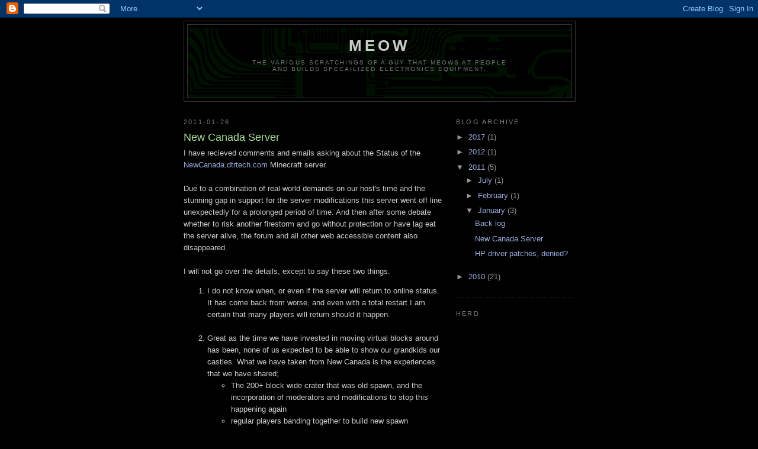

--- FILE ---
content_type: text/html; charset=UTF-8
request_url: http://blog.meowsnow.com/2011/01/new-canada-server.html?showComment=1299256614223
body_size: 12121
content:
<!DOCTYPE html>
<html dir='ltr'>
<head>
<link href='https://www.blogger.com/static/v1/widgets/2944754296-widget_css_bundle.css' rel='stylesheet' type='text/css'/>
<meta content='text/html; charset=UTF-8' http-equiv='Content-Type'/>
<meta content='blogger' name='generator'/>
<link href='http://blog.meowsnow.com/favicon.ico' rel='icon' type='image/x-icon'/>
<link href='http://blog.meowsnow.com/2011/01/new-canada-server.html' rel='canonical'/>
<!--Can't find substitution for tag [blog.ieCssRetrofitLinks]-->
<meta content='http://blog.meowsnow.com/2011/01/new-canada-server.html' property='og:url'/>
<meta content='New Canada Server' property='og:title'/>
<meta content='I have recieved comments and emails asking about the Status of the NewCanada.dtrtech.com  Minecraft server. Due to a combination of real-wor...' property='og:description'/>
<title>Meow: New Canada Server</title>
<style id='page-skin-1' type='text/css'><!--
/*
-----------------------------------------------
Blogger Template Style
Name:     Minima Black
Date:     26 Feb 2004
Updated by: Blogger Team
User has letter-spacing applied to bold for readibility.
user has added definition for MeowKey
----------------------------------------------- */
/* Variable definitions
====================
<Variable name="bgcolor" description="Page Background Color"
type="color" default="#000">
<Variable name="textcolor" description="Text Color"
type="color" default="#ccc">
<Variable name="linkcolor" description="Link Color"
type="color" default="#9ad">
<Variable name="pagetitlecolor" description="Blog Title Color"
type="color" default="#ccc">
<Variable name="descriptioncolor" description="Blog Description Color"
type="color" default="#777">
<Variable name="titlecolor" description="Post Title Color"
type="color" default="#ad9">
<Variable name="bordercolor" description="Border Color"
type="color" default="#333">
<Variable name="sidebarcolor" description="Sidebar Title Color"
type="color" default="#777">
<Variable name="sidebartextcolor" description="Sidebar Text Color"
type="color" default="#999">
<Variable name="visitedlinkcolor" description="Visited Link Color"
type="color" default="#a7a">
<Variable name="bodyfont" description="Text Font"
type="font" default="normal normal 100% 'Trebuchet MS',Trebuchet,Verdana,Sans-serif">
<Variable name="headerfont" description="Sidebar Title Font"
type="font"
default="normal bold 78% 'Trebuchet MS',Trebuchet,Arial,Verdana,Sans-serif">
<Variable name="pagetitlefont" description="Blog Title Font"
type="font"
default="normal bold 200% 'Trebuchet MS',Trebuchet,Verdana,Sans-serif">
<Variable name="descriptionfont" description="Blog Description Font"
type="font"
default="normal normal 78% 'Trebuchet MS', Trebuchet, Verdana, Sans-serif">
<Variable name="postfooterfont" description="Post Footer Font"
type="font"
default="normal normal 78% 'Trebuchet MS', Trebuchet, Arial, Verdana, Sans-serif">
<Variable name="startSide" description="Start side in blog language"
type="automatic" default="left">
<Variable name="endSide" description="End side in blog language"
type="automatic" default="right">
*/
/* Use this with templates/template-twocol.html */
body {
background:#000000;
margin:0;
color:#cccccc;
font: x-small "Trebuchet MS", Trebuchet, Verdana, Sans-serif;
font-size/* */:/**/small;
font-size: /**/small;
text-align: center;
}
a:link {
color:#99aadd;
text-decoration:none;
}
a:visited {
color:#aa77aa;
text-decoration:none;
}
a:hover {
color:#aadd99;
text-decoration:underline;
}
a img {
border-width:0;
}
/* Header
-----------------------------------------------
*/
#header-wrapper {
width:660px;
margin:0 auto 10px;
border:1px solid #333333;
}
#header-inner {
background-position: center;
margin-left: auto;
margin-right: auto;
}
#header {
margin: 5px;
border: 1px solid #333333;
text-align: center;
color:#cccccc;
}
#header h1 {
margin:5px 5px 0;
padding:15px 20px .25em;
line-height:1.2em;
text-transform:uppercase;
letter-spacing:.2em;
font: normal bold 200% 'Trebuchet MS',Trebuchet,Verdana,Sans-serif;
}
#header a {
color:#cccccc;
text-decoration:none;
}
#header a:hover {
color:#cccccc;
}
#header .description {
margin:0 5px 5px;
padding:0 20px 15px;
max-width:700px;
text-transform:uppercase;
letter-spacing:.2em;
line-height: 1.4em;
font: normal normal 78% 'Trebuchet MS', Trebuchet, Verdana, Sans-serif;
color: #777777;
}
#header img {
margin-left: auto;
margin-right: auto;
}
/* Outer-Wrapper
----------------------------------------------- */
#outer-wrapper {
width: 660px;
margin:0 auto;
padding:5px;
text-align:left;
font: normal normal 100% 'Trebuchet MS',Trebuchet,Verdana,Sans-serif;
}
#main-wrapper {
width: 440px;
float: left;
word-wrap: break-word; /* fix for long text breaking sidebar float in IE */
overflow: hidden;     /* fix for long non-text content breaking IE sidebar float */
}
#sidebar-wrapper {
width: 200px;
float: right;
word-wrap: break-word; /* fix for long text breaking sidebar float in IE */
overflow: hidden;     /* fix for long non-text content breaking IE sidebar float */
}
/* Headings
----------------------------------------------- */
h2 {
margin:1.5em 0 .75em;
font:normal normal 85% 'Trebuchet MS',Trebuchet,Arial,Verdana,Sans-serif;
line-height: 1.4em;
text-transform:uppercase;
letter-spacing:.2em;
color:#777777;
}
/* Posts
-----------------------------------------------
*/
h2.date-header {
margin:1.5em 0 .5em;
}
.post {
margin:.5em 0 1.5em;
border-bottom:1px dotted #333333;
padding-bottom:1.5em;
}
.post h3 {
margin:.25em 0 0;
padding:0 0 4px;
font-size:140%;
font-weight:normal;
line-height:1.4em;
color:#aadd99;
}
.post h3 a, .post h3 a:visited, .post h3 strong {
display:block;
text-decoration:none;
color:#aadd99;
font-weight:bold;
letter-spacing:2px;
}
.post h3 strong, .post h3 a:hover {
color:#cccccc;
}
.post-body {
margin:0 0 .75em;
line-height:1.6em;
}
.post-body blockquote {
line-height:1.3em;
}
.post-footer {
margin: .75em 0;
color:#777777;
text-transform:uppercase;
letter-spacing:.1em;
font: normal normal 78% 'Trebuchet MS', Trebuchet, Arial, Verdana, Sans-serif;
line-height: 1.4em;
}
.comment-link {
margin-left:.6em;
}
.post img, table.tr-caption-container {
padding:4px;
border:1px solid #333333;
}
.tr-caption-container img {
border: none;
padding: 0;
}
.post blockquote {
margin:1em 20px;
}
.post blockquote p {
margin:.75em 0;
}
/* Comments
----------------------------------------------- */
#comments h4 {
margin:1em 0;
font-weight: bold;
letter-spacing:2px;
line-height: 1.4em;
text-transform:uppercase;
color: #777777;
}
#comments-block {
margin:1em 0 1.5em;
line-height:1.6em;
}
#comments-block .comment-author {
margin:.5em 0;
}
#comments-block .comment-body {
margin:.25em 0 0;
}
#comments-block .comment-footer {
margin:-.25em 0 2em;
line-height: 1.4em;
text-transform:uppercase;
letter-spacing:.1em;
}
#comments-block .comment-body p {
margin:0 0 .75em;
}
.deleted-comment {
font-style:italic;
color:gray;
}
.feed-links {
clear: both;
line-height: 2.5em;
}
#blog-pager-newer-link {
float: left;
}
#blog-pager-older-link {
float: right;
}
#blog-pager {
text-align: center;
}
/* Sidebar Content
----------------------------------------------- */
.sidebar {
color: #999999;
line-height: 1.5em;
}
.sidebar ul {
list-style:none;
margin:0 0 0;
padding:0 0 0;
}
.sidebar li {
margin:0;
padding-top:0;
padding-right:0;
padding-bottom:.25em;
padding-left:15px;
text-indent:-15px;
line-height:1.5em;
}
.sidebar .widget, .main .widget {
border-bottom:1px dotted #333333;
margin:0 0 1.5em;
padding:0 0 1.5em;
}
.main .Blog {
border-bottom-width: 0;
}
/* Profile
----------------------------------------------- */
.profile-img {
float: left;
margin-top: 0;
margin-right: 5px;
margin-bottom: 5px;
margin-left: 0;
padding: 4px;
border: 1px solid #333333;
}
.profile-data {
margin:0;
text-transform:uppercase;
font: normal normal 78% 'Trebuchet MS', Trebuchet, Arial, Verdana, Sans-serif;
color: #777777;
font-size:larger;
letter-spacing:2px;
line-height: 1.6em;
}
.profile-datablock {
margin:.5em 0 .5em;
}
.profile-textblock {
margin: 0.5em 0;
line-height: 1.6em;
}
.profile-link {
font: normal normal 78% 'Trebuchet MS', Trebuchet, Arial, Verdana, Sans-serif;
text-transform: uppercase;
letter-spacing: .1em;
}
/* Footer
----------------------------------------------- */
#footer {
width:660px;
clear:both;
margin:0 auto;
padding-top:15px;
line-height: 1.6em;
text-transform:uppercase;
letter-spacing:.1em;
text-align: center;
}
/* Meow User
----------------------------------------------- */
.MeowKey {
border:1px solid;
text-align:center;
display:inline;
font-family:Monospace;
}
.MeowDomain{
font-size:smaller;
}
.MeowBar {
border-top:1px solid;
text-align:center;
display:inline;
}

--></style>
<link href='https://www.blogger.com/dyn-css/authorization.css?targetBlogID=6498850258240244454&amp;zx=a3e8e42e-f14c-42a5-ae7c-964b9efde787' media='none' onload='if(media!=&#39;all&#39;)media=&#39;all&#39;' rel='stylesheet'/><noscript><link href='https://www.blogger.com/dyn-css/authorization.css?targetBlogID=6498850258240244454&amp;zx=a3e8e42e-f14c-42a5-ae7c-964b9efde787' rel='stylesheet'/></noscript>
<meta name='google-adsense-platform-account' content='ca-host-pub-1556223355139109'/>
<meta name='google-adsense-platform-domain' content='blogspot.com'/>

</head>
<body>
<div class='navbar section' id='navbar'><div class='widget Navbar' data-version='1' id='Navbar1'><script type="text/javascript">
    function setAttributeOnload(object, attribute, val) {
      if(window.addEventListener) {
        window.addEventListener('load',
          function(){ object[attribute] = val; }, false);
      } else {
        window.attachEvent('onload', function(){ object[attribute] = val; });
      }
    }
  </script>
<div id="navbar-iframe-container"></div>
<script type="text/javascript" src="https://apis.google.com/js/platform.js"></script>
<script type="text/javascript">
      gapi.load("gapi.iframes:gapi.iframes.style.bubble", function() {
        if (gapi.iframes && gapi.iframes.getContext) {
          gapi.iframes.getContext().openChild({
              url: 'https://www.blogger.com/navbar/6498850258240244454?po\x3d5454266380903468385\x26origin\x3dhttp://blog.meowsnow.com',
              where: document.getElementById("navbar-iframe-container"),
              id: "navbar-iframe"
          });
        }
      });
    </script><script type="text/javascript">
(function() {
var script = document.createElement('script');
script.type = 'text/javascript';
script.src = '//pagead2.googlesyndication.com/pagead/js/google_top_exp.js';
var head = document.getElementsByTagName('head')[0];
if (head) {
head.appendChild(script);
}})();
</script>
</div></div>
<div id='outer-wrapper'><div id='wrap2'>
<!-- skip links for text browsers -->
<span id='skiplinks' style='display:none;'>
<a href='#main'>skip to main </a> |
      <a href='#sidebar'>skip to sidebar</a>
</span>
<div id='header-wrapper'>
<div class='header section' id='header'><div class='widget Header' data-version='1' id='Header1'>
<div id='header-inner' style='background-image: url("https://blogger.googleusercontent.com/img/b/R29vZ2xl/AVvXsEgjgTY1qJGDJiTX5b77fqKV6jmBi08f4KN15SZndZ-f7w01RiSGto1A3Ft5LwxS3rk3b-by2HEj9j1SPCNJXjdnqdL1eSFnOfvQvvsJG8mymtBsJiKRftudZ0uG7P3B43OsTc6LKOVjMcVb/s660/2010.04.09.PNG"); background-position: left; min-height: 118px; _height: 118px; background-repeat: no-repeat; '>
<div class='titlewrapper' style='background: transparent'>
<h1 class='title' style='background: transparent; border-width: 0px'>
<a href='http://blog.meowsnow.com/'>
Meow
</a>
</h1>
</div>
<div class='descriptionwrapper'>
<p class='description'><span>The various scratchings of a guy that meows at people <br>and&#160;builds&#160;specailized electronics&#160;equipment.</span></p>
</div>
</div>
</div></div>
</div>
<div id='content-wrapper'>
<div id='crosscol-wrapper' style='text-align:center'>
<div class='crosscol no-items section' id='crosscol'></div>
</div>
<div id='main-wrapper'>
<div class='main section' id='main'><div class='widget Blog' data-version='1' id='Blog1'>
<div class='blog-posts hfeed'>

          <div class="date-outer">
        
<h2 class='date-header'><span>2011-01-26</span></h2>

          <div class="date-posts">
        
<div class='post-outer'>
<div class='post hentry uncustomized-post-template' itemprop='blogPost' itemscope='itemscope' itemtype='http://schema.org/BlogPosting'>
<meta content='6498850258240244454' itemprop='blogId'/>
<meta content='5454266380903468385' itemprop='postId'/>
<a name='5454266380903468385'></a>
<h3 class='post-title entry-title' itemprop='name'>
New Canada Server
</h3>
<div class='post-header'>
<div class='post-header-line-1'></div>
</div>
<div class='post-body entry-content' id='post-body-5454266380903468385' itemprop='description articleBody'>
I have recieved comments and emails asking about the Status of the <a href="http://newcanada.dtrtech.com/">NewCanada.dtrtech.com</a> Minecraft server.<br /><br />Due to a combination of real-world demands on our host's time and the stunning gap in support for the server modifications this server went off line unexpectedly for a prolonged period of time. And then after some debate whether to risk another firestorm and go without protection or have lag eat the server alive, the forum and all other web accessible content also disappeared.<br /><br />I will not go over the details, except to say these two things.<br /><ol><li>I do not know when, or even if the server will return to online status.<br />It has come back from worse, and even with a total restart I am certain that many players will return should it happen.</li><br /><li>Great as the time we have invested in moving virtual blocks around has been, none of us expected to be able to show our grandkids our castles. What we have taken from New Canada is the experiences that we have shared; <ul><li>The 200+ block wide crater that was old spawn, and the incorporation of moderators and modifications to stop this happening again</li><li>regular players banding together to build new spawn</li><li>the drama of the first mods going crazy from being thrust into a policing role</li><li>players banding together and building new territories beyond the far flung reaches of the map</li><li>the massive firefight that burned an area some 100K<sup>2</sup> blocks</li><li>How quickly we recovered from that and the incorporation of a dozen mods, whose advarsarial personalities kept us in check</li><li>the bug in GriefAlert that allowed any player to bypass protection the way only a moderator should be able to, and the drama from that</li><li>our learning from that and codifying rules to keep things working</li><li>The huge influx of players during a time of relative stability tor wards the end of Alpha</li></ul>These and the many other times we have come together and built something incredible that alone we could not have are what we have taken away from this.</li></ol><br />Yes, as a moderator and an operator I was irate that the administrative and forensic tools could not be counted upon; however the strength of the community and that the server would be open to players is something I should not have taken for granted.<br /><span style="font-size:smaller;">I guess that was three things; two general, and one specific. meow.</span>
<div style='clear: both;'></div>
</div>
<div class='post-footer'>
<div class='post-footer-line post-footer-line-1'>
<span class='post-author vcard'>
Posted by
<span class='fn' itemprop='author' itemscope='itemscope' itemtype='http://schema.org/Person'>
<meta content='https://www.blogger.com/profile/03322370911929806510' itemprop='url'/>
<a class='g-profile' href='https://www.blogger.com/profile/03322370911929806510' rel='author' title='author profile'>
<span itemprop='name'>Darren</span>
</a>
</span>
</span>
<span class='post-timestamp'>
at
<meta content='http://blog.meowsnow.com/2011/01/new-canada-server.html' itemprop='url'/>
<a class='timestamp-link' href='http://blog.meowsnow.com/2011/01/new-canada-server.html' rel='bookmark' title='permanent link'><abbr class='published' itemprop='datePublished' title='2011-01-26T16:34:00-05:00'>4:34&#8239;PM</abbr></a>
</span>
<span class='post-comment-link'>
</span>
<span class='post-icons'>
<span class='item-control blog-admin pid-151246714'>
<a href='https://www.blogger.com/post-edit.g?blogID=6498850258240244454&postID=5454266380903468385&from=pencil' title='Edit Post'>
<img alt='' class='icon-action' height='18' src='https://resources.blogblog.com/img/icon18_edit_allbkg.gif' width='18'/>
</a>
</span>
</span>
<div class='post-share-buttons goog-inline-block'>
</div>
</div>
<div class='post-footer-line post-footer-line-2'>
<span class='post-labels'>
Labels:
<a href='http://blog.meowsnow.com/search/label/Forums' rel='tag'>Forums</a>,
<a href='http://blog.meowsnow.com/search/label/Minecraft' rel='tag'>Minecraft</a>,
<a href='http://blog.meowsnow.com/search/label/Pontification' rel='tag'>Pontification</a>,
<a href='http://blog.meowsnow.com/search/label/Rant' rel='tag'>Rant</a>
</span>
</div>
<div class='post-footer-line post-footer-line-3'>
<span class='post-location'>
</span>
</div>
</div>
</div>
<div class='comments' id='comments'>
<a name='comments'></a>
<h4>5 comments:</h4>
<div id='Blog1_comments-block-wrapper'>
<dl class='avatar-comment-indent' id='comments-block'>
<dt class='comment-author ' id='c3147241781036625663'>
<a name='c3147241781036625663'></a>
<div class="avatar-image-container avatar-stock"><span dir="ltr"><img src="//resources.blogblog.com/img/blank.gif" width="35" height="35" alt="" title="Cody Scheer">

</span></div>
Cody Scheer
said...
</dt>
<dd class='comment-body' id='Blog1_cmt-3147241781036625663'>
<p>
You should join us on our private server if you haven&#39;t found a new one already.  :)
</p>
</dd>
<dd class='comment-footer'>
<span class='comment-timestamp'>
<a href='http://blog.meowsnow.com/2011/01/new-canada-server.html?showComment=1299256614223#c3147241781036625663' title='comment permalink'>
March 4, 2011 at 11:36&#8239;AM
</a>
<span class='item-control blog-admin pid-347423063'>
<a class='comment-delete' href='https://www.blogger.com/comment/delete/6498850258240244454/3147241781036625663' title='Delete Comment'>
<img src='https://resources.blogblog.com/img/icon_delete13.gif'/>
</a>
</span>
</span>
</dd>
<dt class='comment-author ' id='c8028564655830230990'>
<a name='c8028564655830230990'></a>
<div class="avatar-image-container avatar-stock"><span dir="ltr"><a href="https://www.blogger.com/profile/11404447402289965350" target="" rel="nofollow" onclick="" class="avatar-hovercard" id="av-8028564655830230990-11404447402289965350"><img src="//www.blogger.com/img/blogger_logo_round_35.png" width="35" height="35" alt="" title="Superflydemon">

</a></span></div>
<a href='https://www.blogger.com/profile/11404447402289965350' rel='nofollow'>Superflydemon</a>
said...
</dt>
<dd class='comment-body' id='Blog1_cmt-8028564655830230990'>
<p>
Ya, we are probably going to start one up with the old map file, you should join us :3 Miss ya snowcat
</p>
</dd>
<dd class='comment-footer'>
<span class='comment-timestamp'>
<a href='http://blog.meowsnow.com/2011/01/new-canada-server.html?showComment=1321322649669#c8028564655830230990' title='comment permalink'>
November 14, 2011 at 9:04&#8239;PM
</a>
<span class='item-control blog-admin pid-849346323'>
<a class='comment-delete' href='https://www.blogger.com/comment/delete/6498850258240244454/8028564655830230990' title='Delete Comment'>
<img src='https://resources.blogblog.com/img/icon_delete13.gif'/>
</a>
</span>
</span>
</dd>
<dt class='comment-author ' id='c3906247190317857441'>
<a name='c3906247190317857441'></a>
<div class="avatar-image-container avatar-stock"><span dir="ltr"><a href="https://www.blogger.com/profile/11404447402289965350" target="" rel="nofollow" onclick="" class="avatar-hovercard" id="av-3906247190317857441-11404447402289965350"><img src="//www.blogger.com/img/blogger_logo_round_35.png" width="35" height="35" alt="" title="Superflydemon">

</a></span></div>
<a href='https://www.blogger.com/profile/11404447402289965350' rel='nofollow'>Superflydemon</a>
said...
</dt>
<dd class='comment-body' id='Blog1_cmt-3906247190317857441'>
<p>
66.85.148.130:25590 Our ip<br />Come join us snow cat!<br />-Superflydemon
</p>
</dd>
<dd class='comment-footer'>
<span class='comment-timestamp'>
<a href='http://blog.meowsnow.com/2011/01/new-canada-server.html?showComment=1325802840185#c3906247190317857441' title='comment permalink'>
January 5, 2012 at 5:34&#8239;PM
</a>
<span class='item-control blog-admin pid-849346323'>
<a class='comment-delete' href='https://www.blogger.com/comment/delete/6498850258240244454/3906247190317857441' title='Delete Comment'>
<img src='https://resources.blogblog.com/img/icon_delete13.gif'/>
</a>
</span>
</span>
</dd>
<dt class='comment-author ' id='c2327393203803120384'>
<a name='c2327393203803120384'></a>
<div class="avatar-image-container avatar-stock"><span dir="ltr"><a href="http://www.uncomgames.com/minecraft/skins" target="" rel="nofollow" onclick=""><img src="//resources.blogblog.com/img/blank.gif" width="35" height="35" alt="" title="minecraft skins">

</a></span></div>
<a href='http://www.uncomgames.com/minecraft/skins' rel='nofollow'>minecraft skins</a>
said...
</dt>
<dd class='comment-body' id='Blog1_cmt-2327393203803120384'>
<p>
Greate,it&#39;s still work?<br /><a title="minecraft theskindex" href="http://www.uncomgames.com/minecraft/skins/index/keyword:theskindex" rel="nofollow"><b>theskindex</b></a>
</p>
</dd>
<dd class='comment-footer'>
<span class='comment-timestamp'>
<a href='http://blog.meowsnow.com/2011/01/new-canada-server.html?showComment=1334199709591#c2327393203803120384' title='comment permalink'>
April 11, 2012 at 11:01&#8239;PM
</a>
<span class='item-control blog-admin pid-347423063'>
<a class='comment-delete' href='https://www.blogger.com/comment/delete/6498850258240244454/2327393203803120384' title='Delete Comment'>
<img src='https://resources.blogblog.com/img/icon_delete13.gif'/>
</a>
</span>
</span>
</dd>
<dt class='comment-author ' id='c1258795289892196297'>
<a name='c1258795289892196297'></a>
<div class="avatar-image-container avatar-stock"><span dir="ltr"><img src="//resources.blogblog.com/img/blank.gif" width="35" height="35" alt="" title="Anonymous">

</span></div>
Anonymous
said...
</dt>
<dd class='comment-body' id='Blog1_cmt-1258795289892196297'>
<p>
Newnewcanada.com<br /><br />server ip: newnewcanada.net  Keeping it alive!<br /><br />-superflydemon
</p>
</dd>
<dd class='comment-footer'>
<span class='comment-timestamp'>
<a href='http://blog.meowsnow.com/2011/01/new-canada-server.html?showComment=1423120469944#c1258795289892196297' title='comment permalink'>
February 5, 2015 at 2:14&#8239;AM
</a>
<span class='item-control blog-admin pid-347423063'>
<a class='comment-delete' href='https://www.blogger.com/comment/delete/6498850258240244454/1258795289892196297' title='Delete Comment'>
<img src='https://resources.blogblog.com/img/icon_delete13.gif'/>
</a>
</span>
</span>
</dd>
</dl>
</div>
<p class='comment-footer'>
<div class='comment-form'>
<a name='comment-form'></a>
<h4 id='comment-post-message'>Post a Comment</h4>
<p>
</p>
<a href='https://www.blogger.com/comment/frame/6498850258240244454?po=5454266380903468385&hl=en&saa=85391&origin=http://blog.meowsnow.com' id='comment-editor-src'></a>
<iframe allowtransparency='true' class='blogger-iframe-colorize blogger-comment-from-post' frameborder='0' height='410px' id='comment-editor' name='comment-editor' src='' width='100%'></iframe>
<script src='https://www.blogger.com/static/v1/jsbin/2830521187-comment_from_post_iframe.js' type='text/javascript'></script>
<script type='text/javascript'>
      BLOG_CMT_createIframe('https://www.blogger.com/rpc_relay.html');
    </script>
</div>
</p>
</div>
</div>

        </div></div>
      
</div>
<div class='blog-pager' id='blog-pager'>
<span id='blog-pager-newer-link'>
<a class='blog-pager-newer-link' href='http://blog.meowsnow.com/2011/01/back-log.html' id='Blog1_blog-pager-newer-link' title='Newer Post'>Newer Post</a>
</span>
<span id='blog-pager-older-link'>
<a class='blog-pager-older-link' href='http://blog.meowsnow.com/2011/01/hp-driver-patches-denied.html' id='Blog1_blog-pager-older-link' title='Older Post'>Older Post</a>
</span>
<a class='home-link' href='http://blog.meowsnow.com/'>Home</a>
</div>
<div class='clear'></div>
<div class='post-feeds'>
</div>
</div></div>
</div>
<div id='sidebar-wrapper'>
<div class='sidebar section' id='sidebar'><div class='widget BlogArchive' data-version='1' id='BlogArchive1'>
<h2>Blog Archive</h2>
<div class='widget-content'>
<div id='ArchiveList'>
<div id='BlogArchive1_ArchiveList'>
<ul class='hierarchy'>
<li class='archivedate collapsed'>
<a class='toggle' href='javascript:void(0)'>
<span class='zippy'>

        &#9658;&#160;
      
</span>
</a>
<a class='post-count-link' href='http://blog.meowsnow.com/2017/'>
2017
</a>
<span class='post-count' dir='ltr'>(1)</span>
<ul class='hierarchy'>
<li class='archivedate collapsed'>
<a class='toggle' href='javascript:void(0)'>
<span class='zippy'>

        &#9658;&#160;
      
</span>
</a>
<a class='post-count-link' href='http://blog.meowsnow.com/2017/11/'>
November
</a>
<span class='post-count' dir='ltr'>(1)</span>
</li>
</ul>
</li>
</ul>
<ul class='hierarchy'>
<li class='archivedate collapsed'>
<a class='toggle' href='javascript:void(0)'>
<span class='zippy'>

        &#9658;&#160;
      
</span>
</a>
<a class='post-count-link' href='http://blog.meowsnow.com/2012/'>
2012
</a>
<span class='post-count' dir='ltr'>(1)</span>
<ul class='hierarchy'>
<li class='archivedate collapsed'>
<a class='toggle' href='javascript:void(0)'>
<span class='zippy'>

        &#9658;&#160;
      
</span>
</a>
<a class='post-count-link' href='http://blog.meowsnow.com/2012/02/'>
February
</a>
<span class='post-count' dir='ltr'>(1)</span>
</li>
</ul>
</li>
</ul>
<ul class='hierarchy'>
<li class='archivedate expanded'>
<a class='toggle' href='javascript:void(0)'>
<span class='zippy toggle-open'>

        &#9660;&#160;
      
</span>
</a>
<a class='post-count-link' href='http://blog.meowsnow.com/2011/'>
2011
</a>
<span class='post-count' dir='ltr'>(5)</span>
<ul class='hierarchy'>
<li class='archivedate collapsed'>
<a class='toggle' href='javascript:void(0)'>
<span class='zippy'>

        &#9658;&#160;
      
</span>
</a>
<a class='post-count-link' href='http://blog.meowsnow.com/2011/07/'>
July
</a>
<span class='post-count' dir='ltr'>(1)</span>
</li>
</ul>
<ul class='hierarchy'>
<li class='archivedate collapsed'>
<a class='toggle' href='javascript:void(0)'>
<span class='zippy'>

        &#9658;&#160;
      
</span>
</a>
<a class='post-count-link' href='http://blog.meowsnow.com/2011/02/'>
February
</a>
<span class='post-count' dir='ltr'>(1)</span>
</li>
</ul>
<ul class='hierarchy'>
<li class='archivedate expanded'>
<a class='toggle' href='javascript:void(0)'>
<span class='zippy toggle-open'>

        &#9660;&#160;
      
</span>
</a>
<a class='post-count-link' href='http://blog.meowsnow.com/2011/01/'>
January
</a>
<span class='post-count' dir='ltr'>(3)</span>
<ul class='posts'>
<li><a href='http://blog.meowsnow.com/2011/01/back-log.html'>Back log</a></li>
<li><a href='http://blog.meowsnow.com/2011/01/new-canada-server.html'>New Canada Server</a></li>
<li><a href='http://blog.meowsnow.com/2011/01/hp-driver-patches-denied.html'>HP driver patches, denied?</a></li>
</ul>
</li>
</ul>
</li>
</ul>
<ul class='hierarchy'>
<li class='archivedate collapsed'>
<a class='toggle' href='javascript:void(0)'>
<span class='zippy'>

        &#9658;&#160;
      
</span>
</a>
<a class='post-count-link' href='http://blog.meowsnow.com/2010/'>
2010
</a>
<span class='post-count' dir='ltr'>(21)</span>
<ul class='hierarchy'>
<li class='archivedate collapsed'>
<a class='toggle' href='javascript:void(0)'>
<span class='zippy'>

        &#9658;&#160;
      
</span>
</a>
<a class='post-count-link' href='http://blog.meowsnow.com/2010/09/'>
September
</a>
<span class='post-count' dir='ltr'>(1)</span>
</li>
</ul>
<ul class='hierarchy'>
<li class='archivedate collapsed'>
<a class='toggle' href='javascript:void(0)'>
<span class='zippy'>

        &#9658;&#160;
      
</span>
</a>
<a class='post-count-link' href='http://blog.meowsnow.com/2010/08/'>
August
</a>
<span class='post-count' dir='ltr'>(4)</span>
</li>
</ul>
<ul class='hierarchy'>
<li class='archivedate collapsed'>
<a class='toggle' href='javascript:void(0)'>
<span class='zippy'>

        &#9658;&#160;
      
</span>
</a>
<a class='post-count-link' href='http://blog.meowsnow.com/2010/07/'>
July
</a>
<span class='post-count' dir='ltr'>(7)</span>
</li>
</ul>
<ul class='hierarchy'>
<li class='archivedate collapsed'>
<a class='toggle' href='javascript:void(0)'>
<span class='zippy'>

        &#9658;&#160;
      
</span>
</a>
<a class='post-count-link' href='http://blog.meowsnow.com/2010/06/'>
June
</a>
<span class='post-count' dir='ltr'>(1)</span>
</li>
</ul>
<ul class='hierarchy'>
<li class='archivedate collapsed'>
<a class='toggle' href='javascript:void(0)'>
<span class='zippy'>

        &#9658;&#160;
      
</span>
</a>
<a class='post-count-link' href='http://blog.meowsnow.com/2010/05/'>
May
</a>
<span class='post-count' dir='ltr'>(2)</span>
</li>
</ul>
<ul class='hierarchy'>
<li class='archivedate collapsed'>
<a class='toggle' href='javascript:void(0)'>
<span class='zippy'>

        &#9658;&#160;
      
</span>
</a>
<a class='post-count-link' href='http://blog.meowsnow.com/2010/04/'>
April
</a>
<span class='post-count' dir='ltr'>(2)</span>
</li>
</ul>
<ul class='hierarchy'>
<li class='archivedate collapsed'>
<a class='toggle' href='javascript:void(0)'>
<span class='zippy'>

        &#9658;&#160;
      
</span>
</a>
<a class='post-count-link' href='http://blog.meowsnow.com/2010/03/'>
March
</a>
<span class='post-count' dir='ltr'>(4)</span>
</li>
</ul>
</li>
</ul>
</div>
</div>
<div class='clear'></div>
</div>
</div><div class='widget Followers' data-version='1' id='Followers1'>
<h2 class='title'>Herd</h2>
<div class='widget-content'>
<div id='Followers1-wrapper'>
<div style='margin-right:2px;'>
<div><script type="text/javascript" src="https://apis.google.com/js/platform.js"></script>
<div id="followers-iframe-container"></div>
<script type="text/javascript">
    window.followersIframe = null;
    function followersIframeOpen(url) {
      gapi.load("gapi.iframes", function() {
        if (gapi.iframes && gapi.iframes.getContext) {
          window.followersIframe = gapi.iframes.getContext().openChild({
            url: url,
            where: document.getElementById("followers-iframe-container"),
            messageHandlersFilter: gapi.iframes.CROSS_ORIGIN_IFRAMES_FILTER,
            messageHandlers: {
              '_ready': function(obj) {
                window.followersIframe.getIframeEl().height = obj.height;
              },
              'reset': function() {
                window.followersIframe.close();
                followersIframeOpen("https://www.blogger.com/followers/frame/6498850258240244454?colors\x3dCgt0cmFuc3BhcmVudBILdHJhbnNwYXJlbnQaByM5OTk5OTkiByM5OWFhZGQqByMwMDAwMDAyByNhYWRkOTk6ByM5OTk5OTlCByM5OWFhZGRKByM3Nzc3NzdSByM5OWFhZGRaC3RyYW5zcGFyZW50\x26pageSize\x3d21\x26hl\x3den\x26origin\x3dhttp://blog.meowsnow.com");
              },
              'open': function(url) {
                window.followersIframe.close();
                followersIframeOpen(url);
              }
            }
          });
        }
      });
    }
    followersIframeOpen("https://www.blogger.com/followers/frame/6498850258240244454?colors\x3dCgt0cmFuc3BhcmVudBILdHJhbnNwYXJlbnQaByM5OTk5OTkiByM5OWFhZGQqByMwMDAwMDAyByNhYWRkOTk6ByM5OTk5OTlCByM5OWFhZGRKByM3Nzc3NzdSByM5OWFhZGRaC3RyYW5zcGFyZW50\x26pageSize\x3d21\x26hl\x3den\x26origin\x3dhttp://blog.meowsnow.com");
  </script></div>
</div>
</div>
<div class='clear'></div>
</div>
</div><div class='widget BlogList' data-version='1' id='BlogList1'>
<h2 class='title'>Links</h2>
<div class='widget-content'>
<div class='blog-list-container' id='BlogList1_container'>
<ul id='BlogList1_blogs'>
<li style='display: block;'>
<div class='blog-icon'>
<img data-lateloadsrc='https://lh3.googleusercontent.com/blogger_img_proxy/AEn0k_uGao00CPcZusIau9KAUmF-adKSdnQXp_s_fdXmmtyk88izRPcEPdii2-pdt7X3BvSG3RB-57VieQRWKSD8sx8uvf6A=s16-w16-h16' height='16' width='16'/>
</div>
<div class='blog-content'>
<div class='blog-title'>
<a href='https://hackaday.com' target='_blank'>
Hack a Day</a>
</div>
<div class='item-content'>
<div class='item-time'>
2 hours ago
</div>
</div>
</div>
<div style='clear: both;'></div>
</li>
<li style='display: block;'>
<div class='blog-icon'>
<img data-lateloadsrc='https://lh3.googleusercontent.com/blogger_img_proxy/AEn0k_v2VOdbFtMzybuiJ724_-B4BZ6htpEfVYAt5uapop8tCmHnbCLdaPelPHq50u__YhjLUWlKTmmOD2NCZzEzp0-d9eiVthA=s16-w16-h16' height='16' width='16'/>
</div>
<div class='blog-content'>
<div class='blog-title'>
<a href='https://www.eevblog.com' target='_blank'>
EEVblog - David L. Jones</a>
</div>
<div class='item-content'>
<div class='item-time'>
2 weeks ago
</div>
</div>
</div>
<div style='clear: both;'></div>
</li>
<li style='display: block;'>
<div class='blog-icon'>
<img data-lateloadsrc='https://lh3.googleusercontent.com/blogger_img_proxy/AEn0k_uEvLcEC0juhpd4xbcTy2BFASE4Uiifj90sSHIZ6t_2jkkeIBWj6lW13MxpJvB3V9SrQxk4v6Zr2tJKZM1X1g_0n-_WypCa=s16-w16-h16' height='16' width='16'/>
</div>
<div class='blog-content'>
<div class='blog-title'>
<a href='https://spritesmods.com' target='_blank'>
Sprites mods</a>
</div>
<div class='item-content'>
<div class='item-time'>
2 months ago
</div>
</div>
</div>
<div style='clear: both;'></div>
</li>
<li style='display: block;'>
<div class='blog-icon'>
<img data-lateloadsrc='https://lh3.googleusercontent.com/blogger_img_proxy/AEn0k_sXfBxD8MR3VkmEXFr2vFAKwQgwmgNhZpu5ZY27zYD4Bo5SRc4SILaQXiGjgAUVSLq2M792ArB4sDpq1FQX4SM2G1EAriFtOpWkGoPj=s16-w16-h16' height='16' width='16'/>
</div>
<div class='blog-content'>
<div class='blog-title'>
<a href='https://blog.codinghorror.com/' target='_blank'>
Coding Horror</a>
</div>
<div class='item-content'>
<div class='item-time'>
9 months ago
</div>
</div>
</div>
<div style='clear: both;'></div>
</li>
<li style='display: block;'>
<div class='blog-icon'>
<img data-lateloadsrc='https://lh3.googleusercontent.com/blogger_img_proxy/AEn0k_vEJpw3xgPR5_rzNQPfSfxw1ucJAl3LSfCZYRWyZ5jrSBnTBeGqDH09w_P8bYjdZS011R8l8h1FsqWFuvuhYK_gYDXtp-O3=s16-w16-h16' height='16' width='16'/>
</div>
<div class='blog-content'>
<div class='blog-title'>
<a href='https://www.meteo.gc.ca/rss/city/on-85_f.xml' target='_blank'>
Markham - Weather - Environment Canada</a>
</div>
<div class='item-content'>
<div class='item-time'>
5 years ago
</div>
</div>
</div>
<div style='clear: both;'></div>
</li>
<li style='display: block;'>
<div class='blog-icon'>
<img data-lateloadsrc='https://lh3.googleusercontent.com/blogger_img_proxy/AEn0k_viUiyh9cL1pCdNVBWnvKHyiE5TqPHnrgIVENG2vUlLBP1kVS-FKxVFhDe7-Igu0CVmvHfQZkNDGOhifzpUrGkewjhfs_c9OQ=s16-w16-h16' height='16' width='16'/>
</div>
<div class='blog-content'>
<div class='blog-title'>
<a href='http://hackedgadgets.com' target='_blank'>
Hacked Gadgets</a>
</div>
<div class='item-content'>
<div class='item-time'>
7 years ago
</div>
</div>
</div>
<div style='clear: both;'></div>
</li>
<li style='display: block;'>
<div class='blog-icon'>
<img data-lateloadsrc='https://lh3.googleusercontent.com/blogger_img_proxy/AEn0k_skeRKWxQJ6vk1VTjNrlQcvFsUOrobkTjsvjeHoa5-ka4m6Zcg9FXNoyQZJ8FpFA4FVcEQGosOZCC9lVKvoSgCls6-2z_7gEnY=s16-w16-h16' height='16' width='16'/>
</div>
<div class='blog-content'>
<div class='blog-title'>
<a href='https://www.retrothing.com/' target='_blank'>
Retro Thing</a>
</div>
<div class='item-content'>
<div class='item-time'>
9 years ago
</div>
</div>
</div>
<div style='clear: both;'></div>
</li>
<li style='display: block;'>
<div class='blog-icon'>
<img data-lateloadsrc='https://lh3.googleusercontent.com/blogger_img_proxy/AEn0k_uyx4_UOsQxX5gG3sUgRZpammHYQElHP60WNj_QyQjuN816sMKe2j82gsIddxm88FR3kcCFwG1wXi6QZVCqsHiYH5IxX1tYoVoc=s16-w16-h16' height='16' width='16'/>
</div>
<div class='blog-content'>
<div class='blog-title'>
<a href='http://www.zachtronics.com' target='_blank'>
Zachtronics Industries</a>
</div>
<div class='item-content'>
<div class='item-time'>
9 years ago
</div>
</div>
</div>
<div style='clear: both;'></div>
</li>
<li style='display: block;'>
<div class='blog-icon'>
<img data-lateloadsrc='https://lh3.googleusercontent.com/blogger_img_proxy/AEn0k_vC4f_6CceTKyuJxbQ3TDrU4WXduE6gxgo1bvphEM1se0kphnj2woHudmuiIuwWTCezt_k5jJnWTcr1R6myYpK30Lg=s16-w16-h16' height='16' width='16'/>
</div>
<div class='blog-content'>
<div class='blog-title'>
<a href='http://hacknmod.com' target='_blank'>
Hack N Mod</a>
</div>
<div class='item-content'>
<div class='item-time'>
12 years ago
</div>
</div>
</div>
<div style='clear: both;'></div>
</li>
<li style='display: block;'>
<div class='blog-icon'>
<img data-lateloadsrc='https://lh3.googleusercontent.com/blogger_img_proxy/AEn0k_vBAZcBWrsN5-O3bcnhBeTvra4y0zWECro9Yd0jGKmKP-bZZ_vEhowpXwEmsI9XZTsVs_xLaNEv_6BuwwFZ60EqcZoYIAHxiYTeMlcQE2gJr07D=s16-w16-h16' height='16' width='16'/>
</div>
<div class='blog-content'>
<div class='blog-title'>
<a href='http://travisgoodspeed.blogspot.com/' target='_blank'>
Travis Goodspeed</a>
</div>
<div class='item-content'>
<div class='item-time'>
12 years ago
</div>
</div>
</div>
<div style='clear: both;'></div>
</li>
<li style='display: none;'>
<div class='blog-icon'>
<img data-lateloadsrc='https://lh3.googleusercontent.com/blogger_img_proxy/AEn0k_uBXvDiVqoPhpiuu1pTkvMmQMwD-32EYUSFYAnA0fMXRqb245acycsa1yZlJujEXblK_kKoQJhfm8x2MrTlaYZBWcyMILZVJLN0motsHYHc=s16-w16-h16' height='16' width='16'/>
</div>
<div class='blog-content'>
<div class='blog-title'>
<a href='http://tinkernology.blogspot.com/' target='_blank'>
Tinkernology</a>
</div>
<div class='item-content'>
<div class='item-time'>
13 years ago
</div>
</div>
</div>
<div style='clear: both;'></div>
</li>
<li style='display: none;'>
<div class='blog-icon'>
<img data-lateloadsrc='https://lh3.googleusercontent.com/blogger_img_proxy/AEn0k_vwOLqcRter4js80jbGo9qII26g8mDnxf6MY4plvBekJJFqOZaUxu4zWznLDx5LDaA0iYprait_Wy-cTVn8KQKpFXR0ZP3w=s16-w16-h16' height='16' width='16'/>
</div>
<div class='blog-content'>
<div class='blog-title'>
<a href='http://blog.teusink.net/' target='_blank'>
Niels Teusink</a>
</div>
<div class='item-content'>
<div class='item-time'>
15 years ago
</div>
</div>
</div>
<div style='clear: both;'></div>
</li>
<li style='display: none;'>
<div class='blog-icon'>
<img data-lateloadsrc='https://lh3.googleusercontent.com/blogger_img_proxy/AEn0k_usiF_Pofl_jWDDexIB8bUHrPuHMf8FO4fPffPXZkXemr57iz6xzojCkUL-6KxN391sbdcyq7XnCo3fqPihXf71A_-KvkbtOI3HDMVfzg=s16-w16-h16' height='16' width='16'/>
</div>
<div class='blog-content'>
<div class='blog-title'>
<a href='https://mookstar.wordpress.com' target='_blank'>
mookstar</a>
</div>
<div class='item-content'>
<div class='item-time'>
16 years ago
</div>
</div>
</div>
<div style='clear: both;'></div>
</li>
<li style='display: none;'>
<div class='blog-icon'>
<img data-lateloadsrc='https://lh3.googleusercontent.com/blogger_img_proxy/AEn0k_sSQqvHlLi5toca1Xvw20f9qyduG6fRr5x13rZih6YOmS1WyUnhrOn68dVbSQJvgPdCNH_SyQaShwV7hcHhheV79DiwbLocwlFWAh7LFmjeMCj8s1p43afTFw=s16-w16-h16' height='16' width='16'/>
</div>
<div class='blog-content'>
<div class='blog-title'>
<a href='http://womblesretrorepairshack.blogspot.com/' target='_blank'>
Womble's Retro Repair Shack</a>
</div>
<div class='item-content'>
<div class='item-time'>
16 years ago
</div>
</div>
</div>
<div style='clear: both;'></div>
</li>
<li style='display: none;'>
<div class='blog-icon'>
<img data-lateloadsrc='https://lh3.googleusercontent.com/blogger_img_proxy/AEn0k_usWkCJ01M74ERFBeU1Oqf9H_4_I-zyAIDE6ISsL9E4Ui-Uq3dnYZptNrXWsa2dMge2CnNayS-pll_mikEZ4Y8O-0BpOiA0E6rG=s16-w16-h16' height='16' width='16'/>
</div>
<div class='blog-content'>
<div class='blog-title'>
<a href='http://freefall.purrsia.com/' target='_blank'>
Freefall</a>
</div>
<div class='item-content'>
<div class='item-time'>
<!--Can't find substitution for tag [item.timePeriodSinceLastUpdate]-->
</div>
</div>
</div>
<div style='clear: both;'></div>
</li>
<li style='display: none;'>
<div class='blog-icon'>
<img data-lateloadsrc='https://lh3.googleusercontent.com/blogger_img_proxy/AEn0k_vJori-fkdIwcJZspF2stA1i-xbMIwjuz9XMd_SkRQWDMVljT0ORVmc6Z5mtHH0piqV9ssolYMUoJaJ0xeuwAjNUFPQPZw2tbYjTeHomUt8gl0=s16-w16-h16' height='16' width='16'/>
</div>
<div class='blog-content'>
<div class='blog-title'>
<a href='http://roboticscanada.com/?feed=rss2' target='_blank'>
Robotics Canada</a>
</div>
<div class='item-content'>
<div class='item-time'>
<!--Can't find substitution for tag [item.timePeriodSinceLastUpdate]-->
</div>
</div>
</div>
<div style='clear: both;'></div>
</li>
</ul>
<div class='show-option'>
<span id='BlogList1_show-n' style='display: none;'>
<a href='javascript:void(0)' onclick='return false;'>
Show 10
</a>
</span>
<span id='BlogList1_show-all' style='margin-left: 5px;'>
<a href='javascript:void(0)' onclick='return false;'>
Show All
</a>
</span>
</div>
<div class='clear'></div>
</div>
</div>
</div><div class='widget Profile' data-version='1' id='Profile1'>
<h2>About Meow.</h2>
<div class='widget-content'>
<a href='https://www.blogger.com/profile/03322370911929806510'><img alt='My photo' class='profile-img' height='80' src='//blogger.googleusercontent.com/img/b/R29vZ2xl/AVvXsEgTZK6YRbEofNB1NkDnkHKQlprMLFVQESk2rUR2deu2Jkm-OPdZF7pEoIGwXDW_GTAHSVe5xNSkvK8flM_2bnRxT2QJNbijMtV_wqWK402FWXKj6cg9jdAqKFawKAlQyA/s220/2010.02.05.png' width='65'/></a>
<dl class='profile-datablock'>
<dt class='profile-data'>
<a class='profile-name-link g-profile' href='https://www.blogger.com/profile/03322370911929806510' rel='author' style='background-image: url(//www.blogger.com/img/logo-16.png);'>
Darren
</a>
</dt>
<dd class='profile-textblock'>I meow at people not becaue I think I am a cat, but because a conversation is an exchange of emmotional responses that is more intuitively conveyed by the tone of a voice than the nebulous context of words.</dd>
</dl>
<a class='profile-link' href='https://www.blogger.com/profile/03322370911929806510' rel='author'>View my complete profile</a>
<div class='clear'></div>
</div>
</div></div>
</div>
<!-- spacer for skins that want sidebar and main to be the same height-->
<div class='clear'>&#160;</div>
</div>
<!-- end content-wrapper -->
<div id='footer-wrapper'>
<div class='footer no-items section' id='footer'></div>
</div>
</div></div>
<!-- end outer-wrapper -->

<script type="text/javascript" src="https://www.blogger.com/static/v1/widgets/3845888474-widgets.js"></script>
<script type='text/javascript'>
window['__wavt'] = 'AOuZoY69v93mUgUrleLBmAFMsxghlRAmNA:1768736913387';_WidgetManager._Init('//www.blogger.com/rearrange?blogID\x3d6498850258240244454','//blog.meowsnow.com/2011/01/new-canada-server.html','6498850258240244454');
_WidgetManager._SetDataContext([{'name': 'blog', 'data': {'blogId': '6498850258240244454', 'title': 'Meow', 'url': 'http://blog.meowsnow.com/2011/01/new-canada-server.html', 'canonicalUrl': 'http://blog.meowsnow.com/2011/01/new-canada-server.html', 'homepageUrl': 'http://blog.meowsnow.com/', 'searchUrl': 'http://blog.meowsnow.com/search', 'canonicalHomepageUrl': 'http://blog.meowsnow.com/', 'blogspotFaviconUrl': 'http://blog.meowsnow.com/favicon.ico', 'bloggerUrl': 'https://www.blogger.com', 'hasCustomDomain': true, 'httpsEnabled': true, 'enabledCommentProfileImages': true, 'gPlusViewType': 'FILTERED_POSTMOD', 'adultContent': false, 'analyticsAccountNumber': '', 'encoding': 'UTF-8', 'locale': 'en', 'localeUnderscoreDelimited': 'en', 'languageDirection': 'ltr', 'isPrivate': false, 'isMobile': false, 'isMobileRequest': false, 'mobileClass': '', 'isPrivateBlog': false, 'isDynamicViewsAvailable': false, 'feedLinks': '\n', 'meTag': '', 'adsenseHostId': 'ca-host-pub-1556223355139109', 'adsenseHasAds': false, 'adsenseAutoAds': false, 'boqCommentIframeForm': true, 'loginRedirectParam': '', 'view': '', 'dynamicViewsCommentsSrc': '//www.blogblog.com/dynamicviews/4224c15c4e7c9321/js/comments.js', 'dynamicViewsScriptSrc': '//www.blogblog.com/dynamicviews/2dfa401275732ff9', 'plusOneApiSrc': 'https://apis.google.com/js/platform.js', 'disableGComments': true, 'interstitialAccepted': false, 'sharing': {'platforms': [{'name': 'Get link', 'key': 'link', 'shareMessage': 'Get link', 'target': ''}, {'name': 'Facebook', 'key': 'facebook', 'shareMessage': 'Share to Facebook', 'target': 'facebook'}, {'name': 'BlogThis!', 'key': 'blogThis', 'shareMessage': 'BlogThis!', 'target': 'blog'}, {'name': 'X', 'key': 'twitter', 'shareMessage': 'Share to X', 'target': 'twitter'}, {'name': 'Pinterest', 'key': 'pinterest', 'shareMessage': 'Share to Pinterest', 'target': 'pinterest'}, {'name': 'Email', 'key': 'email', 'shareMessage': 'Email', 'target': 'email'}], 'disableGooglePlus': true, 'googlePlusShareButtonWidth': 0, 'googlePlusBootstrap': '\x3cscript type\x3d\x22text/javascript\x22\x3ewindow.___gcfg \x3d {\x27lang\x27: \x27en\x27};\x3c/script\x3e'}, 'hasCustomJumpLinkMessage': false, 'jumpLinkMessage': 'Read more', 'pageType': 'item', 'postId': '5454266380903468385', 'pageName': 'New Canada Server', 'pageTitle': 'Meow: New Canada Server'}}, {'name': 'features', 'data': {}}, {'name': 'messages', 'data': {'edit': 'Edit', 'linkCopiedToClipboard': 'Link copied to clipboard!', 'ok': 'Ok', 'postLink': 'Post Link'}}, {'name': 'template', 'data': {'isResponsive': false, 'isAlternateRendering': false, 'isCustom': false}}, {'name': 'view', 'data': {'classic': {'name': 'classic', 'url': '?view\x3dclassic'}, 'flipcard': {'name': 'flipcard', 'url': '?view\x3dflipcard'}, 'magazine': {'name': 'magazine', 'url': '?view\x3dmagazine'}, 'mosaic': {'name': 'mosaic', 'url': '?view\x3dmosaic'}, 'sidebar': {'name': 'sidebar', 'url': '?view\x3dsidebar'}, 'snapshot': {'name': 'snapshot', 'url': '?view\x3dsnapshot'}, 'timeslide': {'name': 'timeslide', 'url': '?view\x3dtimeslide'}, 'isMobile': false, 'title': 'New Canada Server', 'description': 'I have recieved comments and emails asking about the Status of the NewCanada.dtrtech.com  Minecraft server. Due to a combination of real-wor...', 'url': 'http://blog.meowsnow.com/2011/01/new-canada-server.html', 'type': 'item', 'isSingleItem': true, 'isMultipleItems': false, 'isError': false, 'isPage': false, 'isPost': true, 'isHomepage': false, 'isArchive': false, 'isLabelSearch': false, 'postId': 5454266380903468385}}]);
_WidgetManager._RegisterWidget('_NavbarView', new _WidgetInfo('Navbar1', 'navbar', document.getElementById('Navbar1'), {}, 'displayModeFull'));
_WidgetManager._RegisterWidget('_HeaderView', new _WidgetInfo('Header1', 'header', document.getElementById('Header1'), {}, 'displayModeFull'));
_WidgetManager._RegisterWidget('_BlogView', new _WidgetInfo('Blog1', 'main', document.getElementById('Blog1'), {'cmtInteractionsEnabled': false, 'lightboxEnabled': true, 'lightboxModuleUrl': 'https://www.blogger.com/static/v1/jsbin/4049919853-lbx.js', 'lightboxCssUrl': 'https://www.blogger.com/static/v1/v-css/828616780-lightbox_bundle.css'}, 'displayModeFull'));
_WidgetManager._RegisterWidget('_BlogArchiveView', new _WidgetInfo('BlogArchive1', 'sidebar', document.getElementById('BlogArchive1'), {'languageDirection': 'ltr', 'loadingMessage': 'Loading\x26hellip;'}, 'displayModeFull'));
_WidgetManager._RegisterWidget('_FollowersView', new _WidgetInfo('Followers1', 'sidebar', document.getElementById('Followers1'), {}, 'displayModeFull'));
_WidgetManager._RegisterWidget('_BlogListView', new _WidgetInfo('BlogList1', 'sidebar', document.getElementById('BlogList1'), {'numItemsToShow': 10, 'totalItems': 16}, 'displayModeFull'));
_WidgetManager._RegisterWidget('_ProfileView', new _WidgetInfo('Profile1', 'sidebar', document.getElementById('Profile1'), {}, 'displayModeFull'));
</script>
</body>
</html>